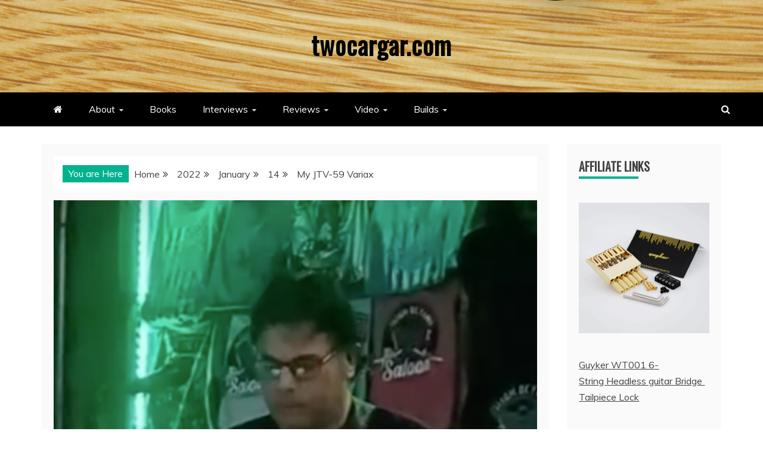

--- FILE ---
content_type: text/html; charset=UTF-8
request_url: http://twocargar.com/2022/01/14/my-jtv-59-variax/
body_size: 21992
content:
<!doctype html>
<html lang="en-US">
<head>
    <meta charset="UTF-8">
    <meta name="viewport" content="width=device-width, initial-scale=1">
    <link rel="profile" href="https://gmpg.org/xfn/11">

    <title>My JTV-59 Variax &#8211; twocargar.com</title>
<meta name='robots' content='max-image-preview:large' />
<link rel='dns-prefetch' href='//fonts.googleapis.com' />
<link rel="alternate" type="application/rss+xml" title="twocargar.com &raquo; Feed" href="https://twocargar.com/feed/" />
<link rel="alternate" type="application/rss+xml" title="twocargar.com &raquo; Comments Feed" href="https://twocargar.com/comments/feed/" />
<link rel="alternate" type="application/rss+xml" title="twocargar.com &raquo; My JTV-59 Variax Comments Feed" href="https://twocargar.com/2022/01/14/my-jtv-59-variax/feed/" />
<link rel="alternate" title="oEmbed (JSON)" type="application/json+oembed" href="https://twocargar.com/wp-json/oembed/1.0/embed?url=https%3A%2F%2Ftwocargar.com%2F2022%2F01%2F14%2Fmy-jtv-59-variax%2F" />
<link rel="alternate" title="oEmbed (XML)" type="text/xml+oembed" href="https://twocargar.com/wp-json/oembed/1.0/embed?url=https%3A%2F%2Ftwocargar.com%2F2022%2F01%2F14%2Fmy-jtv-59-variax%2F&#038;format=xml" />
<style id='wp-img-auto-sizes-contain-inline-css' type='text/css'>
img:is([sizes=auto i],[sizes^="auto," i]){contain-intrinsic-size:3000px 1500px}
/*# sourceURL=wp-img-auto-sizes-contain-inline-css */
</style>
<link rel='stylesheet' id='dashicons-css' href='http://twocargar.com/wp-includes/css/dashicons.min.css?ver=6.9' type='text/css' media='all' />
<link rel='stylesheet' id='post-views-counter-frontend-css' href='http://twocargar.com/wp-content/plugins/post-views-counter/css/frontend.css?ver=1.7.0' type='text/css' media='all' />
<style id='wp-emoji-styles-inline-css' type='text/css'>

	img.wp-smiley, img.emoji {
		display: inline !important;
		border: none !important;
		box-shadow: none !important;
		height: 1em !important;
		width: 1em !important;
		margin: 0 0.07em !important;
		vertical-align: -0.1em !important;
		background: none !important;
		padding: 0 !important;
	}
/*# sourceURL=wp-emoji-styles-inline-css */
</style>
<style id='wp-block-library-inline-css' type='text/css'>
:root{--wp-block-synced-color:#7a00df;--wp-block-synced-color--rgb:122,0,223;--wp-bound-block-color:var(--wp-block-synced-color);--wp-editor-canvas-background:#ddd;--wp-admin-theme-color:#007cba;--wp-admin-theme-color--rgb:0,124,186;--wp-admin-theme-color-darker-10:#006ba1;--wp-admin-theme-color-darker-10--rgb:0,107,160.5;--wp-admin-theme-color-darker-20:#005a87;--wp-admin-theme-color-darker-20--rgb:0,90,135;--wp-admin-border-width-focus:2px}@media (min-resolution:192dpi){:root{--wp-admin-border-width-focus:1.5px}}.wp-element-button{cursor:pointer}:root .has-very-light-gray-background-color{background-color:#eee}:root .has-very-dark-gray-background-color{background-color:#313131}:root .has-very-light-gray-color{color:#eee}:root .has-very-dark-gray-color{color:#313131}:root .has-vivid-green-cyan-to-vivid-cyan-blue-gradient-background{background:linear-gradient(135deg,#00d084,#0693e3)}:root .has-purple-crush-gradient-background{background:linear-gradient(135deg,#34e2e4,#4721fb 50%,#ab1dfe)}:root .has-hazy-dawn-gradient-background{background:linear-gradient(135deg,#faaca8,#dad0ec)}:root .has-subdued-olive-gradient-background{background:linear-gradient(135deg,#fafae1,#67a671)}:root .has-atomic-cream-gradient-background{background:linear-gradient(135deg,#fdd79a,#004a59)}:root .has-nightshade-gradient-background{background:linear-gradient(135deg,#330968,#31cdcf)}:root .has-midnight-gradient-background{background:linear-gradient(135deg,#020381,#2874fc)}:root{--wp--preset--font-size--normal:16px;--wp--preset--font-size--huge:42px}.has-regular-font-size{font-size:1em}.has-larger-font-size{font-size:2.625em}.has-normal-font-size{font-size:var(--wp--preset--font-size--normal)}.has-huge-font-size{font-size:var(--wp--preset--font-size--huge)}.has-text-align-center{text-align:center}.has-text-align-left{text-align:left}.has-text-align-right{text-align:right}.has-fit-text{white-space:nowrap!important}#end-resizable-editor-section{display:none}.aligncenter{clear:both}.items-justified-left{justify-content:flex-start}.items-justified-center{justify-content:center}.items-justified-right{justify-content:flex-end}.items-justified-space-between{justify-content:space-between}.screen-reader-text{border:0;clip-path:inset(50%);height:1px;margin:-1px;overflow:hidden;padding:0;position:absolute;width:1px;word-wrap:normal!important}.screen-reader-text:focus{background-color:#ddd;clip-path:none;color:#444;display:block;font-size:1em;height:auto;left:5px;line-height:normal;padding:15px 23px 14px;text-decoration:none;top:5px;width:auto;z-index:100000}html :where(.has-border-color){border-style:solid}html :where([style*=border-top-color]){border-top-style:solid}html :where([style*=border-right-color]){border-right-style:solid}html :where([style*=border-bottom-color]){border-bottom-style:solid}html :where([style*=border-left-color]){border-left-style:solid}html :where([style*=border-width]){border-style:solid}html :where([style*=border-top-width]){border-top-style:solid}html :where([style*=border-right-width]){border-right-style:solid}html :where([style*=border-bottom-width]){border-bottom-style:solid}html :where([style*=border-left-width]){border-left-style:solid}html :where(img[class*=wp-image-]){height:auto;max-width:100%}:where(figure){margin:0 0 1em}html :where(.is-position-sticky){--wp-admin--admin-bar--position-offset:var(--wp-admin--admin-bar--height,0px)}@media screen and (max-width:600px){html :where(.is-position-sticky){--wp-admin--admin-bar--position-offset:0px}}

/*# sourceURL=wp-block-library-inline-css */
</style><style id='wp-block-image-inline-css' type='text/css'>
.wp-block-image>a,.wp-block-image>figure>a{display:inline-block}.wp-block-image img{box-sizing:border-box;height:auto;max-width:100%;vertical-align:bottom}@media not (prefers-reduced-motion){.wp-block-image img.hide{visibility:hidden}.wp-block-image img.show{animation:show-content-image .4s}}.wp-block-image[style*=border-radius] img,.wp-block-image[style*=border-radius]>a{border-radius:inherit}.wp-block-image.has-custom-border img{box-sizing:border-box}.wp-block-image.aligncenter{text-align:center}.wp-block-image.alignfull>a,.wp-block-image.alignwide>a{width:100%}.wp-block-image.alignfull img,.wp-block-image.alignwide img{height:auto;width:100%}.wp-block-image .aligncenter,.wp-block-image .alignleft,.wp-block-image .alignright,.wp-block-image.aligncenter,.wp-block-image.alignleft,.wp-block-image.alignright{display:table}.wp-block-image .aligncenter>figcaption,.wp-block-image .alignleft>figcaption,.wp-block-image .alignright>figcaption,.wp-block-image.aligncenter>figcaption,.wp-block-image.alignleft>figcaption,.wp-block-image.alignright>figcaption{caption-side:bottom;display:table-caption}.wp-block-image .alignleft{float:left;margin:.5em 1em .5em 0}.wp-block-image .alignright{float:right;margin:.5em 0 .5em 1em}.wp-block-image .aligncenter{margin-left:auto;margin-right:auto}.wp-block-image :where(figcaption){margin-bottom:1em;margin-top:.5em}.wp-block-image.is-style-circle-mask img{border-radius:9999px}@supports ((-webkit-mask-image:none) or (mask-image:none)) or (-webkit-mask-image:none){.wp-block-image.is-style-circle-mask img{border-radius:0;-webkit-mask-image:url('data:image/svg+xml;utf8,<svg viewBox="0 0 100 100" xmlns="http://www.w3.org/2000/svg"><circle cx="50" cy="50" r="50"/></svg>');mask-image:url('data:image/svg+xml;utf8,<svg viewBox="0 0 100 100" xmlns="http://www.w3.org/2000/svg"><circle cx="50" cy="50" r="50"/></svg>');mask-mode:alpha;-webkit-mask-position:center;mask-position:center;-webkit-mask-repeat:no-repeat;mask-repeat:no-repeat;-webkit-mask-size:contain;mask-size:contain}}:root :where(.wp-block-image.is-style-rounded img,.wp-block-image .is-style-rounded img){border-radius:9999px}.wp-block-image figure{margin:0}.wp-lightbox-container{display:flex;flex-direction:column;position:relative}.wp-lightbox-container img{cursor:zoom-in}.wp-lightbox-container img:hover+button{opacity:1}.wp-lightbox-container button{align-items:center;backdrop-filter:blur(16px) saturate(180%);background-color:#5a5a5a40;border:none;border-radius:4px;cursor:zoom-in;display:flex;height:20px;justify-content:center;opacity:0;padding:0;position:absolute;right:16px;text-align:center;top:16px;width:20px;z-index:100}@media not (prefers-reduced-motion){.wp-lightbox-container button{transition:opacity .2s ease}}.wp-lightbox-container button:focus-visible{outline:3px auto #5a5a5a40;outline:3px auto -webkit-focus-ring-color;outline-offset:3px}.wp-lightbox-container button:hover{cursor:pointer;opacity:1}.wp-lightbox-container button:focus{opacity:1}.wp-lightbox-container button:focus,.wp-lightbox-container button:hover,.wp-lightbox-container button:not(:hover):not(:active):not(.has-background){background-color:#5a5a5a40;border:none}.wp-lightbox-overlay{box-sizing:border-box;cursor:zoom-out;height:100vh;left:0;overflow:hidden;position:fixed;top:0;visibility:hidden;width:100%;z-index:100000}.wp-lightbox-overlay .close-button{align-items:center;cursor:pointer;display:flex;justify-content:center;min-height:40px;min-width:40px;padding:0;position:absolute;right:calc(env(safe-area-inset-right) + 16px);top:calc(env(safe-area-inset-top) + 16px);z-index:5000000}.wp-lightbox-overlay .close-button:focus,.wp-lightbox-overlay .close-button:hover,.wp-lightbox-overlay .close-button:not(:hover):not(:active):not(.has-background){background:none;border:none}.wp-lightbox-overlay .lightbox-image-container{height:var(--wp--lightbox-container-height);left:50%;overflow:hidden;position:absolute;top:50%;transform:translate(-50%,-50%);transform-origin:top left;width:var(--wp--lightbox-container-width);z-index:9999999999}.wp-lightbox-overlay .wp-block-image{align-items:center;box-sizing:border-box;display:flex;height:100%;justify-content:center;margin:0;position:relative;transform-origin:0 0;width:100%;z-index:3000000}.wp-lightbox-overlay .wp-block-image img{height:var(--wp--lightbox-image-height);min-height:var(--wp--lightbox-image-height);min-width:var(--wp--lightbox-image-width);width:var(--wp--lightbox-image-width)}.wp-lightbox-overlay .wp-block-image figcaption{display:none}.wp-lightbox-overlay button{background:none;border:none}.wp-lightbox-overlay .scrim{background-color:#fff;height:100%;opacity:.9;position:absolute;width:100%;z-index:2000000}.wp-lightbox-overlay.active{visibility:visible}@media not (prefers-reduced-motion){.wp-lightbox-overlay.active{animation:turn-on-visibility .25s both}.wp-lightbox-overlay.active img{animation:turn-on-visibility .35s both}.wp-lightbox-overlay.show-closing-animation:not(.active){animation:turn-off-visibility .35s both}.wp-lightbox-overlay.show-closing-animation:not(.active) img{animation:turn-off-visibility .25s both}.wp-lightbox-overlay.zoom.active{animation:none;opacity:1;visibility:visible}.wp-lightbox-overlay.zoom.active .lightbox-image-container{animation:lightbox-zoom-in .4s}.wp-lightbox-overlay.zoom.active .lightbox-image-container img{animation:none}.wp-lightbox-overlay.zoom.active .scrim{animation:turn-on-visibility .4s forwards}.wp-lightbox-overlay.zoom.show-closing-animation:not(.active){animation:none}.wp-lightbox-overlay.zoom.show-closing-animation:not(.active) .lightbox-image-container{animation:lightbox-zoom-out .4s}.wp-lightbox-overlay.zoom.show-closing-animation:not(.active) .lightbox-image-container img{animation:none}.wp-lightbox-overlay.zoom.show-closing-animation:not(.active) .scrim{animation:turn-off-visibility .4s forwards}}@keyframes show-content-image{0%{visibility:hidden}99%{visibility:hidden}to{visibility:visible}}@keyframes turn-on-visibility{0%{opacity:0}to{opacity:1}}@keyframes turn-off-visibility{0%{opacity:1;visibility:visible}99%{opacity:0;visibility:visible}to{opacity:0;visibility:hidden}}@keyframes lightbox-zoom-in{0%{transform:translate(calc((-100vw + var(--wp--lightbox-scrollbar-width))/2 + var(--wp--lightbox-initial-left-position)),calc(-50vh + var(--wp--lightbox-initial-top-position))) scale(var(--wp--lightbox-scale))}to{transform:translate(-50%,-50%) scale(1)}}@keyframes lightbox-zoom-out{0%{transform:translate(-50%,-50%) scale(1);visibility:visible}99%{visibility:visible}to{transform:translate(calc((-100vw + var(--wp--lightbox-scrollbar-width))/2 + var(--wp--lightbox-initial-left-position)),calc(-50vh + var(--wp--lightbox-initial-top-position))) scale(var(--wp--lightbox-scale));visibility:hidden}}
/*# sourceURL=http://twocargar.com/wp-includes/blocks/image/style.min.css */
</style>
<style id='wp-block-image-theme-inline-css' type='text/css'>
:root :where(.wp-block-image figcaption){color:#555;font-size:13px;text-align:center}.is-dark-theme :root :where(.wp-block-image figcaption){color:#ffffffa6}.wp-block-image{margin:0 0 1em}
/*# sourceURL=http://twocargar.com/wp-includes/blocks/image/theme.min.css */
</style>
<style id='wp-block-list-inline-css' type='text/css'>
ol,ul{box-sizing:border-box}:root :where(.wp-block-list.has-background){padding:1.25em 2.375em}
/*# sourceURL=http://twocargar.com/wp-includes/blocks/list/style.min.css */
</style>
<style id='wp-block-embed-inline-css' type='text/css'>
.wp-block-embed.alignleft,.wp-block-embed.alignright,.wp-block[data-align=left]>[data-type="core/embed"],.wp-block[data-align=right]>[data-type="core/embed"]{max-width:360px;width:100%}.wp-block-embed.alignleft .wp-block-embed__wrapper,.wp-block-embed.alignright .wp-block-embed__wrapper,.wp-block[data-align=left]>[data-type="core/embed"] .wp-block-embed__wrapper,.wp-block[data-align=right]>[data-type="core/embed"] .wp-block-embed__wrapper{min-width:280px}.wp-block-cover .wp-block-embed{min-height:240px;min-width:320px}.wp-block-embed{overflow-wrap:break-word}.wp-block-embed :where(figcaption){margin-bottom:1em;margin-top:.5em}.wp-block-embed iframe{max-width:100%}.wp-block-embed__wrapper{position:relative}.wp-embed-responsive .wp-has-aspect-ratio .wp-block-embed__wrapper:before{content:"";display:block;padding-top:50%}.wp-embed-responsive .wp-has-aspect-ratio iframe{bottom:0;height:100%;left:0;position:absolute;right:0;top:0;width:100%}.wp-embed-responsive .wp-embed-aspect-21-9 .wp-block-embed__wrapper:before{padding-top:42.85%}.wp-embed-responsive .wp-embed-aspect-18-9 .wp-block-embed__wrapper:before{padding-top:50%}.wp-embed-responsive .wp-embed-aspect-16-9 .wp-block-embed__wrapper:before{padding-top:56.25%}.wp-embed-responsive .wp-embed-aspect-4-3 .wp-block-embed__wrapper:before{padding-top:75%}.wp-embed-responsive .wp-embed-aspect-1-1 .wp-block-embed__wrapper:before{padding-top:100%}.wp-embed-responsive .wp-embed-aspect-9-16 .wp-block-embed__wrapper:before{padding-top:177.77%}.wp-embed-responsive .wp-embed-aspect-1-2 .wp-block-embed__wrapper:before{padding-top:200%}
/*# sourceURL=http://twocargar.com/wp-includes/blocks/embed/style.min.css */
</style>
<style id='wp-block-embed-theme-inline-css' type='text/css'>
.wp-block-embed :where(figcaption){color:#555;font-size:13px;text-align:center}.is-dark-theme .wp-block-embed :where(figcaption){color:#ffffffa6}.wp-block-embed{margin:0 0 1em}
/*# sourceURL=http://twocargar.com/wp-includes/blocks/embed/theme.min.css */
</style>
<style id='wp-block-paragraph-inline-css' type='text/css'>
.is-small-text{font-size:.875em}.is-regular-text{font-size:1em}.is-large-text{font-size:2.25em}.is-larger-text{font-size:3em}.has-drop-cap:not(:focus):first-letter{float:left;font-size:8.4em;font-style:normal;font-weight:100;line-height:.68;margin:.05em .1em 0 0;text-transform:uppercase}body.rtl .has-drop-cap:not(:focus):first-letter{float:none;margin-left:.1em}p.has-drop-cap.has-background{overflow:hidden}:root :where(p.has-background){padding:1.25em 2.375em}:where(p.has-text-color:not(.has-link-color)) a{color:inherit}p.has-text-align-left[style*="writing-mode:vertical-lr"],p.has-text-align-right[style*="writing-mode:vertical-rl"]{rotate:180deg}
/*# sourceURL=http://twocargar.com/wp-includes/blocks/paragraph/style.min.css */
</style>
<style id='global-styles-inline-css' type='text/css'>
:root{--wp--preset--aspect-ratio--square: 1;--wp--preset--aspect-ratio--4-3: 4/3;--wp--preset--aspect-ratio--3-4: 3/4;--wp--preset--aspect-ratio--3-2: 3/2;--wp--preset--aspect-ratio--2-3: 2/3;--wp--preset--aspect-ratio--16-9: 16/9;--wp--preset--aspect-ratio--9-16: 9/16;--wp--preset--color--black: #000000;--wp--preset--color--cyan-bluish-gray: #abb8c3;--wp--preset--color--white: #ffffff;--wp--preset--color--pale-pink: #f78da7;--wp--preset--color--vivid-red: #cf2e2e;--wp--preset--color--luminous-vivid-orange: #ff6900;--wp--preset--color--luminous-vivid-amber: #fcb900;--wp--preset--color--light-green-cyan: #7bdcb5;--wp--preset--color--vivid-green-cyan: #00d084;--wp--preset--color--pale-cyan-blue: #8ed1fc;--wp--preset--color--vivid-cyan-blue: #0693e3;--wp--preset--color--vivid-purple: #9b51e0;--wp--preset--gradient--vivid-cyan-blue-to-vivid-purple: linear-gradient(135deg,rgb(6,147,227) 0%,rgb(155,81,224) 100%);--wp--preset--gradient--light-green-cyan-to-vivid-green-cyan: linear-gradient(135deg,rgb(122,220,180) 0%,rgb(0,208,130) 100%);--wp--preset--gradient--luminous-vivid-amber-to-luminous-vivid-orange: linear-gradient(135deg,rgb(252,185,0) 0%,rgb(255,105,0) 100%);--wp--preset--gradient--luminous-vivid-orange-to-vivid-red: linear-gradient(135deg,rgb(255,105,0) 0%,rgb(207,46,46) 100%);--wp--preset--gradient--very-light-gray-to-cyan-bluish-gray: linear-gradient(135deg,rgb(238,238,238) 0%,rgb(169,184,195) 100%);--wp--preset--gradient--cool-to-warm-spectrum: linear-gradient(135deg,rgb(74,234,220) 0%,rgb(151,120,209) 20%,rgb(207,42,186) 40%,rgb(238,44,130) 60%,rgb(251,105,98) 80%,rgb(254,248,76) 100%);--wp--preset--gradient--blush-light-purple: linear-gradient(135deg,rgb(255,206,236) 0%,rgb(152,150,240) 100%);--wp--preset--gradient--blush-bordeaux: linear-gradient(135deg,rgb(254,205,165) 0%,rgb(254,45,45) 50%,rgb(107,0,62) 100%);--wp--preset--gradient--luminous-dusk: linear-gradient(135deg,rgb(255,203,112) 0%,rgb(199,81,192) 50%,rgb(65,88,208) 100%);--wp--preset--gradient--pale-ocean: linear-gradient(135deg,rgb(255,245,203) 0%,rgb(182,227,212) 50%,rgb(51,167,181) 100%);--wp--preset--gradient--electric-grass: linear-gradient(135deg,rgb(202,248,128) 0%,rgb(113,206,126) 100%);--wp--preset--gradient--midnight: linear-gradient(135deg,rgb(2,3,129) 0%,rgb(40,116,252) 100%);--wp--preset--font-size--small: 13px;--wp--preset--font-size--medium: 20px;--wp--preset--font-size--large: 36px;--wp--preset--font-size--x-large: 42px;--wp--preset--spacing--20: 0.44rem;--wp--preset--spacing--30: 0.67rem;--wp--preset--spacing--40: 1rem;--wp--preset--spacing--50: 1.5rem;--wp--preset--spacing--60: 2.25rem;--wp--preset--spacing--70: 3.38rem;--wp--preset--spacing--80: 5.06rem;--wp--preset--shadow--natural: 6px 6px 9px rgba(0, 0, 0, 0.2);--wp--preset--shadow--deep: 12px 12px 50px rgba(0, 0, 0, 0.4);--wp--preset--shadow--sharp: 6px 6px 0px rgba(0, 0, 0, 0.2);--wp--preset--shadow--outlined: 6px 6px 0px -3px rgb(255, 255, 255), 6px 6px rgb(0, 0, 0);--wp--preset--shadow--crisp: 6px 6px 0px rgb(0, 0, 0);}:where(.is-layout-flex){gap: 0.5em;}:where(.is-layout-grid){gap: 0.5em;}body .is-layout-flex{display: flex;}.is-layout-flex{flex-wrap: wrap;align-items: center;}.is-layout-flex > :is(*, div){margin: 0;}body .is-layout-grid{display: grid;}.is-layout-grid > :is(*, div){margin: 0;}:where(.wp-block-columns.is-layout-flex){gap: 2em;}:where(.wp-block-columns.is-layout-grid){gap: 2em;}:where(.wp-block-post-template.is-layout-flex){gap: 1.25em;}:where(.wp-block-post-template.is-layout-grid){gap: 1.25em;}.has-black-color{color: var(--wp--preset--color--black) !important;}.has-cyan-bluish-gray-color{color: var(--wp--preset--color--cyan-bluish-gray) !important;}.has-white-color{color: var(--wp--preset--color--white) !important;}.has-pale-pink-color{color: var(--wp--preset--color--pale-pink) !important;}.has-vivid-red-color{color: var(--wp--preset--color--vivid-red) !important;}.has-luminous-vivid-orange-color{color: var(--wp--preset--color--luminous-vivid-orange) !important;}.has-luminous-vivid-amber-color{color: var(--wp--preset--color--luminous-vivid-amber) !important;}.has-light-green-cyan-color{color: var(--wp--preset--color--light-green-cyan) !important;}.has-vivid-green-cyan-color{color: var(--wp--preset--color--vivid-green-cyan) !important;}.has-pale-cyan-blue-color{color: var(--wp--preset--color--pale-cyan-blue) !important;}.has-vivid-cyan-blue-color{color: var(--wp--preset--color--vivid-cyan-blue) !important;}.has-vivid-purple-color{color: var(--wp--preset--color--vivid-purple) !important;}.has-black-background-color{background-color: var(--wp--preset--color--black) !important;}.has-cyan-bluish-gray-background-color{background-color: var(--wp--preset--color--cyan-bluish-gray) !important;}.has-white-background-color{background-color: var(--wp--preset--color--white) !important;}.has-pale-pink-background-color{background-color: var(--wp--preset--color--pale-pink) !important;}.has-vivid-red-background-color{background-color: var(--wp--preset--color--vivid-red) !important;}.has-luminous-vivid-orange-background-color{background-color: var(--wp--preset--color--luminous-vivid-orange) !important;}.has-luminous-vivid-amber-background-color{background-color: var(--wp--preset--color--luminous-vivid-amber) !important;}.has-light-green-cyan-background-color{background-color: var(--wp--preset--color--light-green-cyan) !important;}.has-vivid-green-cyan-background-color{background-color: var(--wp--preset--color--vivid-green-cyan) !important;}.has-pale-cyan-blue-background-color{background-color: var(--wp--preset--color--pale-cyan-blue) !important;}.has-vivid-cyan-blue-background-color{background-color: var(--wp--preset--color--vivid-cyan-blue) !important;}.has-vivid-purple-background-color{background-color: var(--wp--preset--color--vivid-purple) !important;}.has-black-border-color{border-color: var(--wp--preset--color--black) !important;}.has-cyan-bluish-gray-border-color{border-color: var(--wp--preset--color--cyan-bluish-gray) !important;}.has-white-border-color{border-color: var(--wp--preset--color--white) !important;}.has-pale-pink-border-color{border-color: var(--wp--preset--color--pale-pink) !important;}.has-vivid-red-border-color{border-color: var(--wp--preset--color--vivid-red) !important;}.has-luminous-vivid-orange-border-color{border-color: var(--wp--preset--color--luminous-vivid-orange) !important;}.has-luminous-vivid-amber-border-color{border-color: var(--wp--preset--color--luminous-vivid-amber) !important;}.has-light-green-cyan-border-color{border-color: var(--wp--preset--color--light-green-cyan) !important;}.has-vivid-green-cyan-border-color{border-color: var(--wp--preset--color--vivid-green-cyan) !important;}.has-pale-cyan-blue-border-color{border-color: var(--wp--preset--color--pale-cyan-blue) !important;}.has-vivid-cyan-blue-border-color{border-color: var(--wp--preset--color--vivid-cyan-blue) !important;}.has-vivid-purple-border-color{border-color: var(--wp--preset--color--vivid-purple) !important;}.has-vivid-cyan-blue-to-vivid-purple-gradient-background{background: var(--wp--preset--gradient--vivid-cyan-blue-to-vivid-purple) !important;}.has-light-green-cyan-to-vivid-green-cyan-gradient-background{background: var(--wp--preset--gradient--light-green-cyan-to-vivid-green-cyan) !important;}.has-luminous-vivid-amber-to-luminous-vivid-orange-gradient-background{background: var(--wp--preset--gradient--luminous-vivid-amber-to-luminous-vivid-orange) !important;}.has-luminous-vivid-orange-to-vivid-red-gradient-background{background: var(--wp--preset--gradient--luminous-vivid-orange-to-vivid-red) !important;}.has-very-light-gray-to-cyan-bluish-gray-gradient-background{background: var(--wp--preset--gradient--very-light-gray-to-cyan-bluish-gray) !important;}.has-cool-to-warm-spectrum-gradient-background{background: var(--wp--preset--gradient--cool-to-warm-spectrum) !important;}.has-blush-light-purple-gradient-background{background: var(--wp--preset--gradient--blush-light-purple) !important;}.has-blush-bordeaux-gradient-background{background: var(--wp--preset--gradient--blush-bordeaux) !important;}.has-luminous-dusk-gradient-background{background: var(--wp--preset--gradient--luminous-dusk) !important;}.has-pale-ocean-gradient-background{background: var(--wp--preset--gradient--pale-ocean) !important;}.has-electric-grass-gradient-background{background: var(--wp--preset--gradient--electric-grass) !important;}.has-midnight-gradient-background{background: var(--wp--preset--gradient--midnight) !important;}.has-small-font-size{font-size: var(--wp--preset--font-size--small) !important;}.has-medium-font-size{font-size: var(--wp--preset--font-size--medium) !important;}.has-large-font-size{font-size: var(--wp--preset--font-size--large) !important;}.has-x-large-font-size{font-size: var(--wp--preset--font-size--x-large) !important;}
/*# sourceURL=global-styles-inline-css */
</style>

<style id='classic-theme-styles-inline-css' type='text/css'>
/*! This file is auto-generated */
.wp-block-button__link{color:#fff;background-color:#32373c;border-radius:9999px;box-shadow:none;text-decoration:none;padding:calc(.667em + 2px) calc(1.333em + 2px);font-size:1.125em}.wp-block-file__button{background:#32373c;color:#fff;text-decoration:none}
/*# sourceURL=/wp-includes/css/classic-themes.min.css */
</style>
<link rel='stylesheet' id='ye_dynamic-css' href='http://twocargar.com/wp-content/plugins/youtube-embed/css/main.min.css?ver=5.4' type='text/css' media='all' />
<link rel='stylesheet' id='megamenu-css' href='http://twocargar.com/wp-content/uploads/maxmegamenu/style.css?ver=b3dfc6' type='text/css' media='all' />
<link rel='stylesheet' id='url-shortify-css' href='http://twocargar.com/wp-content/plugins/url-shortify/lite/dist/styles/url-shortify.css?ver=1.11.4' type='text/css' media='all' />
<link rel='stylesheet' id='issuem-leaky-paywall-css' href='http://twocargar.com/wp-content/plugins/leaky-paywall//css/issuem-leaky-paywall.css?ver=4.22.6' type='text/css' media='all' />
<link rel='stylesheet' id='recent-news-heading-css' href='//fonts.googleapis.com/css?family=Oswald&#038;ver=6.9' type='text/css' media='all' />
<link rel='stylesheet' id='refined-magazine-style-css' href='http://twocargar.com/wp-content/themes/refined-magazine/style.css?ver=6.9' type='text/css' media='all' />
<style id='refined-magazine-style-inline-css' type='text/css'>
.site-branding h1, .site-branding p.site-title,.ct-dark-mode .site-title a, .site-title, .site-title a, .site-title a:hover, .site-title a:visited:hover { color: #000000; }.entry-content a, .entry-title a:hover, .related-title a:hover, .posts-navigation .nav-previous a:hover, .post-navigation .nav-previous a:hover, .posts-navigation .nav-next a:hover, .post-navigation .nav-next a:hover, #comments .comment-content a:hover, #comments .comment-author a:hover, .offcanvas-menu nav ul.top-menu li a:hover, .offcanvas-menu nav ul.top-menu li.current-menu-item > a, .error-404-title, #refined-magazine-breadcrumbs a:hover, .entry-content a.read-more-text:hover, a:hover, a:visited:hover, .widget_refined_magazine_category_tabbed_widget.widget ul.ct-nav-tabs li a  { color : #00b28e; }.candid-refined-post-format, .refined-magazine-featured-block .refined-magazine-col-2 .candid-refined-post-format, .cat-links a,.top-bar,.main-navigation ul li a:hover, .main-navigation ul li.current-menu-item > a, .main-navigation ul li a:hover, .main-navigation ul li.current-menu-item > a, .trending-title, .search-form input[type=submit], input[type="submit"], ::selection, #toTop, .breadcrumbs span.breadcrumb, article.sticky .refined-magazine-content-container, .candid-pagination .page-numbers.current, .candid-pagination .page-numbers:hover, .ct-title-head, .widget-title:before, .widget ul.ct-nav-tabs:before, .widget ul.ct-nav-tabs li.ct-title-head:hover, .widget ul.ct-nav-tabs li.ct-title-head.ui-tabs-active { background-color : #00b28e; }.candid-refined-post-format, .refined-magazine-featured-block .refined-magazine-col-2 .candid-refined-post-format, blockquote, .search-form input[type="submit"], input[type="submit"], .candid-pagination .page-numbers { border-color : #00b28e; }.cat-links a:focus{ outline : 1px dashed #00b28e; }.ct-post-overlay .post-content, .ct-post-overlay .post-content a, .widget .ct-post-overlay .post-content a, .widget .ct-post-overlay .post-content a:visited, .ct-post-overlay .post-content a:visited:hover, .slide-details:hover .cat-links a { color: #fff; }.logo-wrapper-block{background-color : #cc2222; }@media (min-width: 1600px){.ct-boxed #page{max-width : 1500px; }}
/*# sourceURL=refined-magazine-style-inline-css */
</style>
<link rel='stylesheet' id='recent-news-style-css' href='http://twocargar.com/wp-content/themes/recent-news/style.css?ver=6.9' type='text/css' media='all' />
<link rel='stylesheet' id='google-fonts-css' href='//fonts.googleapis.com/css?family=Slabo+27px%7CMuli&#038;display=swap&#038;ver=6.9' type='text/css' media='all' />
<link rel='stylesheet' id='font-awesome-4-css' href='http://twocargar.com/wp-content/themes/refined-magazine/candidthemes/assets/framework/Font-Awesome/css/font-awesome.min.css?ver=1.2.4' type='text/css' media='all' />
<link rel='stylesheet' id='slick-css-css' href='http://twocargar.com/wp-content/themes/refined-magazine/candidthemes/assets/framework/slick/slick.css?ver=6.9' type='text/css' media='all' />
<link rel='stylesheet' id='slick-theme-css-css' href='http://twocargar.com/wp-content/themes/refined-magazine/candidthemes/assets/framework/slick/slick-theme.css?ver=6.9' type='text/css' media='all' />
<link rel='stylesheet' id='tablepress-default-css' href='http://twocargar.com/wp-content/plugins/tablepress/css/build/default.css?ver=3.2.6' type='text/css' media='all' />
<script type="text/javascript" src="http://twocargar.com/wp-includes/js/jquery/jquery.min.js?ver=3.7.1" id="jquery-core-js"></script>
<script type="text/javascript" src="http://twocargar.com/wp-includes/js/jquery/jquery-migrate.min.js?ver=3.4.1" id="jquery-migrate-js"></script>
<script type="text/javascript" id="url-shortify-js-extra">
/* <![CDATA[ */
var usParams = {"ajaxurl":"https://twocargar.com/wp-admin/admin-ajax.php"};
//# sourceURL=url-shortify-js-extra
/* ]]> */
</script>
<script type="text/javascript" src="http://twocargar.com/wp-content/plugins/url-shortify/lite/dist/scripts/url-shortify.js?ver=1.11.4" id="url-shortify-js"></script>
<link rel="https://api.w.org/" href="https://twocargar.com/wp-json/" /><link rel="alternate" title="JSON" type="application/json" href="https://twocargar.com/wp-json/wp/v2/posts/2456" /><link rel="EditURI" type="application/rsd+xml" title="RSD" href="https://twocargar.com/xmlrpc.php?rsd" />
<meta name="generator" content="WordPress 6.9" />
<link rel="canonical" href="https://twocargar.com/2022/01/14/my-jtv-59-variax/" />
<link rel='shortlink' href='https://twocargar.com/?p=2456' />
<link rel="pingback" href="http://twocargar.com/xmlrpc.php">		<style type="text/css">
					.site-title a, .site-title{
				color: #000000;
			}
		</style>
		<style type="text/css" id="custom-background-css">
body.custom-background { background-color: #ffffff; }
</style>
	<link rel="icon" href="https://twocargar.com/wp-content/uploads/2020/08/cropped-tcg-site-icon-512-32x32.png" sizes="32x32" />
<link rel="icon" href="https://twocargar.com/wp-content/uploads/2020/08/cropped-tcg-site-icon-512-192x192.png" sizes="192x192" />
<link rel="apple-touch-icon" href="https://twocargar.com/wp-content/uploads/2020/08/cropped-tcg-site-icon-512-180x180.png" />
<meta name="msapplication-TileImage" content="https://twocargar.com/wp-content/uploads/2020/08/cropped-tcg-site-icon-512-270x270.png" />
<style>.shorten_url { 
	   padding: 10px 10px 10px 10px ; 
	   border: 1px solid #AAAAAA ; 
	   background-color: #EEEEEE ;
}</style><style type="text/css">/** Mega Menu CSS: fs **/</style>
</head>
<body class="wp-singular post-template-default single single-post postid-2456 single-format-standard custom-background wp-embed-responsive wp-theme-refined-magazine wp-child-theme-recent-news ct-full-layout ct-sticky-sidebar right-sidebar" itemtype="https://schema.org/Blog" itemscope>
<div id="page" class="site">
            <a class="skip-link screen-reader-text"
           href="#content">Skip to content</a>
                    <!-- Preloader -->
            <div id="loader-wrapper">
                <div id="loader"></div>

                <div class="loader-section section-left"></div>
                <div class="loader-section section-right"></div>

            </div>
                <header id="masthead" class="site-header" itemtype="https://schema.org/WPHeader" itemscope>
                <div class="overlay"></div>
                            <div class="logo-wrapper-block" style="background-image: url(http://twocargar.com/wp-content/uploads/2018/12/cropped-tcg-web-logo-300-6.png);">
                    <div class="container-inner clearfix logo-wrapper-container">
        <div class="logo-wrapper full-wrapper text-center">
            <div class="site-branding">

                <div class="refined-magazine-logo-container">
                                            <p class="site-title"><a href="https://twocargar.com/"
                                                 rel="home">twocargar.com</a></p>
                                    </div> <!-- refined-magazine-logo-container -->
            </div><!-- .site-branding -->
        </div> <!-- .logo-wrapper -->
                </div> <!-- .container-inner -->
        </div> <!-- .logo-wrapper-block -->
                <div class="refined-magazine-menu-container sticky-header">
            <div class="container-inner clearfix">
                <nav id="site-navigation"
                     class="main-navigation" itemtype="https://schema.org/SiteNavigationElement" itemscope>
                    <div class="navbar-header clearfix">
                        <button class="menu-toggle" aria-controls="primary-menu"
                                aria-expanded="false">
                            <span> </span>
                        </button>
                    </div>
                    <ul id="primary-menu" class="nav navbar-nav nav-menu">
                                                    <li class=""><a href="https://twocargar.com/">
                                    <i class="fa fa-home"></i> </a></li>
                                                <li id="menu-item-628" class="menu-item menu-item-type-post_type menu-item-object-page menu-item-has-children menu-item-628"><a href="https://twocargar.com/about/">About</a>
<ul class="sub-menu">
	<li id="menu-item-630" class="menu-item menu-item-type-post_type menu-item-object-page menu-item-630"><a href="https://twocargar.com/contact/">Contact</a></li>
</ul>
</li>
<li id="menu-item-629" class="menu-item menu-item-type-post_type menu-item-object-page menu-item-629"><a href="https://twocargar.com/books/">Books</a></li>
<li id="menu-item-633" class="menu-item menu-item-type-post_type menu-item-object-page menu-item-has-children menu-item-633"><a href="https://twocargar.com/interviews/">Interviews</a>
<ul class="sub-menu">
	<li id="menu-item-634" class="menu-item menu-item-type-post_type menu-item-object-page menu-item-634"><a href="https://twocargar.com/jack-secret/">Jack Secret</a></li>
	<li id="menu-item-635" class="menu-item menu-item-type-post_type menu-item-object-page menu-item-635"><a href="https://twocargar.com/minoru/">Minoru Niihara</a></li>
</ul>
</li>
<li id="menu-item-639" class="menu-item menu-item-type-post_type menu-item-object-page menu-item-has-children menu-item-639"><a href="https://twocargar.com/reviews/">Reviews</a>
<ul class="sub-menu">
	<li id="menu-item-631" class="menu-item menu-item-type-post_type menu-item-object-page menu-item-631"><a href="https://twocargar.com/bbbob/">Geddy Lee’s Big Beautiful Book Of Bass</a></li>
	<li id="menu-item-1107" class="menu-item menu-item-type-post_type menu-item-object-page menu-item-1107"><a href="https://twocargar.com/rickenfaker/">Rickenfaker Bass Review: From Purchase To Playing</a></li>
	<li id="menu-item-637" class="menu-item menu-item-type-post_type menu-item-object-page menu-item-637"><a href="https://twocargar.com/review-km12s/">Review-KM12S</a></li>
	<li id="menu-item-636" class="menu-item menu-item-type-post_type menu-item-object-page menu-item-636"><a href="https://twocargar.com/review-hlmc/">Review-HLMC</a></li>
	<li id="menu-item-638" class="menu-item menu-item-type-post_type menu-item-object-page menu-item-638"><a href="https://twocargar.com/review-mspc/">Review-MSPC</a></li>
	<li id="menu-item-1352" class="menu-item menu-item-type-post_type menu-item-object-page menu-item-1352"><a href="https://twocargar.com/xvive-u2-guitar-wireless-system/">Xvive U2 Guitar Wireless System</a></li>
	<li id="menu-item-1359" class="menu-item menu-item-type-post_type menu-item-object-page menu-item-1359"><a href="https://twocargar.com/behringer-x18-mixer/">Behringer X18 Mixer</a></li>
	<li id="menu-item-1505" class="menu-item menu-item-type-post_type menu-item-object-page menu-item-1505"><a href="https://twocargar.com/donner-duc-410-ukulele/">Donner DUC-410 23″ Ukulele w/Extras</a></li>
	<li id="menu-item-1571" class="menu-item menu-item-type-post_type menu-item-object-page menu-item-has-children menu-item-1571"><a href="https://twocargar.com/joyo/">Joyo Audio Product Reviews</a>
	<ul class="sub-menu">
		<li id="menu-item-2394" class="menu-item menu-item-type-post_type menu-item-object-page menu-item-2394"><a href="https://twocargar.com/joyo/joyo-badass-bantamp/">Joyo Badass BanTamP</a></li>
		<li id="menu-item-1470" class="menu-item menu-item-type-post_type menu-item-object-page menu-item-1470"><a href="https://twocargar.com/joyo-baatsin-r-11-a-quick-look/">Joyo Baatsin R-11, A Quick Look</a></li>
		<li id="menu-item-1572" class="menu-item menu-item-type-post_type menu-item-object-page menu-item-1572"><a href="https://twocargar.com/joyo-xvi/">Joyo R-13 XVI Octave Pedal</a></li>
		<li id="menu-item-1323" class="menu-item menu-item-type-post_type menu-item-object-page menu-item-1323"><a href="https://twocargar.com/joyo-jf-06-vintage-phase-pedal/">Joyo JF-06 Vintage Phase Pedal</a></li>
		<li id="menu-item-1392" class="menu-item menu-item-type-post_type menu-item-object-page menu-item-1392"><a href="https://twocargar.com/joyo-jf-11-eq-pedal/">Joyo JF-11 EQ Pedal</a></li>
		<li id="menu-item-1514" class="menu-item menu-item-type-post_type menu-item-object-page menu-item-1514"><a href="https://twocargar.com/joyo-jf-02/">Joyo JW-02</a></li>
	</ul>
</li>
	<li id="menu-item-1410" class="menu-item menu-item-type-post_type menu-item-object-page menu-item-1410"><a href="https://twocargar.com/tcl-55-4k-uhd-smart-tv/">TCL 55″ 4K UHD Smart TV</a></li>
	<li id="menu-item-1954" class="menu-item menu-item-type-post_type menu-item-object-page menu-item-1954"><a href="https://twocargar.com/flamma-fx100/">Flamma FX100</a></li>
	<li id="menu-item-2075" class="menu-item menu-item-type-post_type menu-item-object-page menu-item-2075"><a href="https://twocargar.com/flamma-fs05/">Flamma FS05</a></li>
</ul>
</li>
<li id="menu-item-640" class="menu-item menu-item-type-post_type menu-item-object-page current_page_parent menu-item-has-children menu-item-640"><a href="https://twocargar.com/video/">Video</a>
<ul class="sub-menu">
	<li id="menu-item-655" class="menu-item menu-item-type-post_type menu-item-object-post menu-item-655"><a href="https://twocargar.com/2018/12/17/jack-secret/">Jack Secret</a></li>
	<li id="menu-item-656" class="menu-item menu-item-type-post_type menu-item-object-post menu-item-656"><a href="https://twocargar.com/2018/12/14/testing-organ-pedal-wiring/">Testing Organ Pedal Wiring</a></li>
	<li id="menu-item-657" class="menu-item menu-item-type-post_type menu-item-object-post menu-item-657"><a href="https://twocargar.com/2018/12/14/diy-midi-pedals/">DIY MIDI Pedals</a></li>
	<li id="menu-item-729" class="menu-item menu-item-type-post_type menu-item-object-post menu-item-729"><a href="https://twocargar.com/2019/01/19/namm-15-shuttlepro-v2/">NAMM ’15 – ShuttlePRO v2</a></li>
	<li id="menu-item-658" class="menu-item menu-item-type-post_type menu-item-object-post menu-item-658"><a href="https://twocargar.com/2018/12/13/shower-demo/">Shower Demo</a></li>
	<li id="menu-item-659" class="menu-item menu-item-type-post_type menu-item-object-post menu-item-659"><a href="https://twocargar.com/2018/12/09/spar-ghettis/">Spar-Ghetti’s</a></li>
</ul>
</li>
<li id="menu-item-644" class="menu-item menu-item-type-post_type menu-item-object-page menu-item-has-children menu-item-644"><a href="https://twocargar.com/builds/">Builds</a>
<ul class="sub-menu">
	<li id="menu-item-27460" class="menu-item menu-item-type-post_type menu-item-object-page menu-item-27460"><a href="https://twocargar.com/dg-335-project/">DG-335 Project</a></li>
	<li id="menu-item-2710" class="menu-item menu-item-type-post_type menu-item-object-page menu-item-2710"><a href="https://twocargar.com/builds/i-surprised-my-friend-with-a-guitar/">I Surprised My Friend With A Guitar</a></li>
	<li id="menu-item-641" class="menu-item menu-item-type-post_type menu-item-object-page menu-item-641"><a href="https://twocargar.com/doubleneck/">My Doubleneck</a></li>
	<li id="menu-item-660" class="menu-item menu-item-type-post_type menu-item-object-post menu-item-660"><a href="https://twocargar.com/2018/12/14/diy-midi-pedals/">DIY MIDI Pedals</a></li>
	<li id="menu-item-627" class="menu-item menu-item-type-post_type menu-item-object-page menu-item-627"><a href="https://twocargar.com/8-string/">8-String Bass Conversion</a></li>
	<li id="menu-item-1176" class="menu-item menu-item-type-post_type menu-item-object-page menu-item-1176"><a href="https://twocargar.com/builds/octave-mandolin/">Octave Mandolin Conversion</a></li>
	<li id="menu-item-1293" class="menu-item menu-item-type-post_type menu-item-object-page menu-item-1293"><a href="https://twocargar.com/builds/p-bass-from-spare-parts/">P-Bass From Spare Parts</a></li>
	<li id="menu-item-1311" class="menu-item menu-item-type-post_type menu-item-object-page menu-item-1311"><a href="https://twocargar.com/mac-plus-retromod/">Mac Plus Retromod</a></li>
	<li id="menu-item-1317" class="menu-item menu-item-type-post_type menu-item-object-page menu-item-1317"><a href="https://twocargar.com/cathedral-van-halen-cover/">Cathedral (Van Halen cover)</a></li>
	<li id="menu-item-1530" class="menu-item menu-item-type-post_type menu-item-object-page menu-item-1530"><a href="https://twocargar.com/adding-piezos/">Adding Piezos and A Preamp</a></li>
	<li id="menu-item-2704" class="menu-item menu-item-type-post_type menu-item-object-page menu-item-2704"><a href="https://twocargar.com/leslie-tremolo-unit/">Leslie Tremolo Unit</a></li>
</ul>
</li>
                    </ul>
                </nav><!-- #site-navigation -->

                                    <div class="ct-menu-search"><a class="search-icon-box" href="#"> <i class="fa fa-search"></i>
                        </a></div>
                    <div class="top-bar-search">
                        <form role="search" method="get" class="search-form" action="https://twocargar.com/">
				<label>
					<span class="screen-reader-text">Search for:</span>
					<input type="search" class="search-field" placeholder="Search &hellip;" value="" name="s" />
				</label>
				<input type="submit" class="search-submit" value="Search" />
			</form>                        <button type="button" class="close"></button>
                    </div>
                            </div> <!-- .container-inner -->
        </div> <!-- refined-magazine-menu-container -->
                </header><!-- #masthead -->
        
    <div id="content" class="site-content">
                <div class="container-inner ct-container-main clearfix">
    <div id="primary" class="content-area">
        <main id="main" class="site-main">

                            <div class="breadcrumbs">
                    <div class='breadcrumbs init-animate clearfix'><span class='breadcrumb'>You are Here</span><div id='refined-magazine-breadcrumbs' class='clearfix'><div role="navigation" aria-label="Breadcrumbs" class="breadcrumb-trail breadcrumbs" itemprop="breadcrumb"><ul class="trail-items" itemscope itemtype="http://schema.org/BreadcrumbList"><meta name="numberOfItems" content="5" /><meta name="itemListOrder" content="Ascending" /><li itemprop="itemListElement" itemscope itemtype="http://schema.org/ListItem" class="trail-item trail-begin"><a href="https://twocargar.com" rel="home"><span itemprop="name">Home</span></a><meta itemprop="position" content="1" /></li><li itemprop="itemListElement" itemscope itemtype="http://schema.org/ListItem" class="trail-item"><a href="https://twocargar.com/2022/"><span itemprop="name">2022</span></a><meta itemprop="position" content="2" /></li><li itemprop="itemListElement" itemscope itemtype="http://schema.org/ListItem" class="trail-item"><a href="https://twocargar.com/2022/01/"><span itemprop="name">January</span></a><meta itemprop="position" content="3" /></li><li itemprop="itemListElement" itemscope itemtype="http://schema.org/ListItem" class="trail-item"><a href="https://twocargar.com/2022/01/14/"><span itemprop="name">14</span></a><meta itemprop="position" content="4" /></li><li itemprop="itemListElement" itemscope itemtype="http://schema.org/ListItem" class="trail-item trail-end"><span itemprop="name">My JTV-59 Variax</span><meta itemprop="position" content="5" /></li></ul></div></div></div>                </div>
                                        <article id="post-2456" class="post-2456 post type-post status-publish format-standard has-post-thumbnail hentry category-featured category-music" itemtype="https://schema.org/CreativeWork" itemscope>
        <div class="refined-magazine-content-container refined-magazine-has-thumbnail">
                    <div class="post-thumb">
                
            <div class="post-thumbnail">
                <img width="464" height="927" src="https://twocargar.com/wp-content/uploads/2022/01/tg-variax-sm.png" class="attachment-refined-magazine-large-thumb size-refined-magazine-large-thumb wp-post-image" alt="My JTV-59 Variax" itemprop="image" decoding="async" fetchpriority="high" srcset="https://twocargar.com/wp-content/uploads/2022/01/tg-variax-sm.png 464w, https://twocargar.com/wp-content/uploads/2022/01/tg-variax-sm-150x300.png 150w" sizes="(max-width: 464px) 100vw, 464px" />            </div><!-- .post-thumbnail -->

                    </div>
                <div class="refined-magazine-content-area">
            <header class="entry-header">

                <div class="post-meta">
                    <span class="cat-links"><a class="ct-cat-item-30" href="https://twocargar.com/category/featured/"  rel="category tag">Featured</a> <a class="ct-cat-item-6" href="https://twocargar.com/category/music/"  rel="category tag">Music</a> </span>                </div>
                <h1 class="entry-title" itemprop="headline">My JTV-59 Variax</h1>                    <div class="entry-meta">
                        <span class="posted-on ct-show-updated"><i class="fa fa-calendar"></i><a href="https://twocargar.com/2022/01/14/my-jtv-59-variax/" rel="bookmark"><time class="entry-date published" datetime="2022-01-14T20:09:22+00:00" itemprop="datePublished">January 14, 2022</time><time class="updated" datetime="2022-04-15T14:04:21+00:00" itemprop="dateModified">April 15, 2022</time></a></span><span class="byline"> <span class="author vcard" itemprop="author" itemtype="https://schema.org/Person" itemscope><i class="fa fa-user"></i><a class="url fn n" href="https://twocargar.com/author/administrator/" rel="author"><span class="author-name" itemprop="name">twocargar</span></a></span></span>                    </div><!-- .entry-meta -->
                            </header><!-- .entry-header -->


            <div class="entry-content">
                
<div class="wp-block-image"><figure class="aligncenter size-full is-resized"><img decoding="async" src="https://twocargar.com/wp-content/uploads/2022/01/tg-variax.png" alt="" class="wp-image-2457" width="233" height="465" srcset="https://twocargar.com/wp-content/uploads/2022/01/tg-variax.png 464w, https://twocargar.com/wp-content/uploads/2022/01/tg-variax-150x300.png 150w" sizes="(max-width: 233px) 100vw, 233px" /><figcaption>The Variax is the ultimate rhythm guitar!</figcaption></figure></div>



<p>In my band I mainly play bass, but there are a handful of songs I sing lead vocals on and our lead vocalist takes over bass playing while I sing.  On some of those, I play rhythm guitar.  It&#8217;s been tough to decide which tuning to keep my guitar in because I&#8217;m only going to bring one guitar (I already bring two basses, one standard tuning, one tuned down a 1/2 step) and about 1/2 of the songs I sing are in standard and the other half a half step down.  If we decide to throw in a song at the last minute when someone requests it, it&#8217;s not convenient to retune my guitar; we like to play without too much interruption to the flow. It would be nice to have an acoustic too, but bringing 3 guitars is enough for me.</p>



<p>Enter the <a href="https://line6.com/guitars/" target="_blank" rel="noreferrer noopener">Variax</a>.  I&#8217;ll admit I&#8217;m a bit late to the Variax game, but it&#8217;s a great technology.  My first introduction was seeing Steve Howe from Yes use one on stage, on a stand just for a couple parts during Yes&#8217;s Rock and Roll Hall of Fame induction performance featuring Geddy Lee on bass for their classic &#8220;Roundabout.&#8221;  He stepped up to a Variax 700 on a guitar stand in front of him to play the acoustic intro and outro to the song.  Sounded great!</p>



<p>Line6 introduced the Variax in the early 2000&#8217;s, so the technology has been around just about 20 years now.  Since Yamaha bought Line6 a while back, they&#8217;ve invigorated the brand I think with refreshing the guitar lineup as well as the pedalboards.  The latest guitars use the Variax HD technology and newer guitars feature magnetic pickups, where the original line of guitars and basses only had the peizo bridges which are 1/2 the secret to Line6&#8217;s magic.  Mine is a JTV-59, with the guitar&#8217;s designer James Tyler&#8217;s initials in the model name.  59, I&#8217;m assuming from the much sought after 1959 Les Paul of which the shape is inspired.</p>



<div class="wp-block-image"><figure class="aligncenter size-full is-resized"><img decoding="async" src="https://twocargar.com/wp-content/uploads/2022/01/jtv020715-1.png" alt="" class="wp-image-2460" width="550" height="261" srcset="https://twocargar.com/wp-content/uploads/2022/01/jtv020715-1.png 768w, https://twocargar.com/wp-content/uploads/2022/01/jtv020715-1-300x142.png 300w" sizes="(max-width: 550px) 100vw, 550px" /><figcaption>Tuning knob (right) and Model knob (left)</figcaption></figure></div>



<p>In our set, we usually play a Foo Fighter&#8217;s song, which I play rhythm guitar on and our singer plays bass on those and sometimes that Foo Fighter&#8217;s song is &#8220;Everlong&#8221; which is in Drop D. Tuning to Drop D isn&#8217;t a huge deal but when when I can turn the tuning dial and have the guitar switch tunings, it&#8217;s really cool. Re-tuning back to standard or to 1/2 step down is as easy as turning that knob again.   I&#8217;ve also been playing around with different guitar tones on these songs, wondering what model might sound the best in the mix.  Right now I&#8217;ve got it set to a Les Paul on the bridge pickup through a Marshall Plexi amp and a 4&#215;10 Marshall cabinet.  Pretty standard stuff.</p>



<div class="wp-block-image"><figure class="aligncenter size-large is-resized"><img loading="lazy" decoding="async" src="https://twocargar.com/wp-content/uploads/2022/01/lifeson-line6-1024x753.png" alt="" class="wp-image-2464" width="496" height="364" srcset="https://twocargar.com/wp-content/uploads/2022/01/lifeson-line6-1024x753.png 1024w, https://twocargar.com/wp-content/uploads/2022/01/lifeson-line6-300x221.png 300w, https://twocargar.com/wp-content/uploads/2022/01/lifeson-line6-768x565.png 768w, https://twocargar.com/wp-content/uploads/2022/01/lifeson-line6.png 1130w" sizes="auto, (max-width: 496px) 100vw, 496px" /><figcaption>Obligatory Rush-related content.</figcaption></figure></div>



<p>Line6 has a pretty neat database of sorts if you&#8217;re looking to emulate a certain player&#8217;s tone.  It&#8217;s their <a rel="noreferrer noopener" href="https://line6.com/tone-templates/" target="_blank">Tone Templates page</a>, where they have a list of famous guitarists and links to diagrams of their rigs.  Click on a guitarist&#8217;s name and you&#8217;ll see a page similar to the one above for Alex Lifeson.  You can go into your amp and pedal simulator and dial in a close tone to what you&#8217;re after.  I did this type of thing when I made bass presets for the <a href="https://twocargar.com/bass-guitar-patches/" data-type="page" data-id="2012">Flamma FX100.</a>  You can use things like the templates above to get you in the right direction.  Maybe you&#8217;ll get lucky and find a still photo or a rig rundown of how they&#8217;ve got stuff set and that really helps.  It&#8217;s fun to do and great when you can nail a particular tone you&#8217;re looking for.  </p>



<p>Speaking of amp and pedal simulation, I was hoping my HX Stomp would be able to incorporate some cool Variax features, but unfortunately it does not.  The Stomp can use the magnetic pickups&#8217; signal, but not the Variaxed or simulated voicings. So of course I bought a new piece of gear so I could do this.  No, I didn&#8217;t throw down $900 for a <a href="https://line6.com/helix/" target="_blank" rel="noreferrer noopener">Line6 Helix</a>, I paid $175 (shipped) for a <a href="https://line6.com/firehawk/" target="_blank" rel="noreferrer noopener">Line6 Firehawk FX</a>.  The little brother to the Helix.  Maybe even a predecessor of sorts.</p>



<div class="wp-block-image"><figure class="aligncenter size-full is-resized"><img loading="lazy" decoding="async" src="https://twocargar.com/wp-content/uploads/2022/01/firehawk.png" alt="" class="wp-image-2466" width="391" height="309" srcset="https://twocargar.com/wp-content/uploads/2022/01/firehawk.png 760w, https://twocargar.com/wp-content/uploads/2022/01/firehawk-300x237.png 300w" sizes="auto, (max-width: 391px) 100vw, 391px" /><figcaption>The massive Line6 Firehawk FX</figcaption></figure></div>



<p>The Firehawk FX or any Line6 pedalboard with a VDI or Variax Digital Interface port on it (essentially an Ethernet cable) plus a Variax guitar are the perfect compliment to each other.  In the patches one one of these pedalboards, the user can assign the type of guitar model as well as string tuning on top of the amp, cabinet and effects for a particular song, passage, measure, etc.  The possibilities are endless.  Take a listen to <a rel="noreferrer noopener" href="https://www.youtube.com/watch?v=1ZARESRy6Lo" target="_blank">Stevic Mackay</a> and the crazy stuff he does with his Variax signature model and Helix.  Insane.  I don&#8217;t know if he&#8217;d be able to do all of that stuff with a bunch of different tuned instruments on stands when playing live or some kind of crazy multi-necked instruments.</p>



<p>This got me thinking.  What&#8217;s the ultimate Rush song to play?  <a rel="noreferrer noopener" href="https://www.youtube.com/watch?v=zfloBf5yLi8" target="_blank">Cygnus X-1: Book II (Hemispheres)</a> maybe? You&#8217;ve got Alex&#8217;s six and twelve string electrics, acoustic guitar, synth guitar&#8230; Plug that all into a few patches on your Helix or Firehawk.  It&#8217;s doable.  Of course not as showy as having a doubleneck (<a rel="noreferrer noopener" href="https://twocargar.com/doubleneck/" data-type="page" data-id="386" target="_blank">I have one,</a> I know) but if you&#8217;re playing small gigs and don&#8217;t have a lot of space on stage for doublenecks or guitars onstage sitting up on stands so you can walk over to them, this is doable. What a world we live in!</p>



<p>Updates and sound samples coming soon!</p>



<p></p>



<figure class="wp-block-image size-large"><img decoding="async" src="https://media.sweetwater.com/images/items/750/HelixLT-large.jpg?v=c701c288a0418a4b" alt=""/><figcaption>The massiver Line6 Helix LT</figcaption></figure>



<p>Edit, April 2022:</p>



<p>I bought a used Line6 Helix LT (screaming deal, BTW) and promptly sold my Firehawk FX (for more than I bought it, so there&#8217;s that).  The Helix is incredible and I&#8217;m sure I&#8217;m only using 1/16th of it&#8217;s potential! It&#8217;s truly amazing.  Loads of potential with all the different ways you can configure your pedalboard ins and outs.  Here are a couple of things I&#8217;ve come up with:</p>



<p>First, I was able to import my HX Stomp patches right in, so I didn&#8217;t have to reinvent the wheel as far as my bass tone was concerned.  With that out of the way, I made a copy of that patch and added a second input&#8211;my Variax.  This enables both my bass signal and Variax signal to be used independently, simultaneously.  Here is the signal chain:</p>



<ul class="wp-block-list"><li>Variax into Helix VDI (Variax Digital Interface, Ethernet cable) into Marshall Plexi into Marshall 4&#215;12 cab, a touch of reverb. On the Variax, I can choose the tuning knob and switch between standard, 1/2 step down and drop D with the flick of the knob.  Much faster and accurate than re-tuning or even using an <a rel="noreferrer noopener" href="https://hipshotproducts.com/collections/guitar-xtenders" target="_blank">Xtender detuner</a>.</li><li>Bass into Helix via 1/4&#8243; input, then into my usual bass rig.  With the Variax plugged in, I can hand my bass to the singer in our band and he&#8217;ll play that for a song or two while I sing and/or play rhythm guitar.</li></ul>



<figure class="wp-block-embed is-type-video is-provider-youtube wp-block-embed-youtube wp-embed-aspect-16-9 wp-has-aspect-ratio"><div class="wp-block-embed__wrapper">
<iframe loading="lazy" title="Bass Guitar + MIDI Using Helix, Sonuus i2m and Mainstage" width="640" height="360" src="https://www.youtube.com/embed/6pDAtsvdt6o?feature=oembed" frameborder="0" allow="accelerometer; autoplay; clipboard-write; encrypted-media; gyroscope; picture-in-picture; web-share" referrerpolicy="strict-origin-when-cross-origin" allowfullscreen></iframe>
</div></figure>



<p>The other thing I&#8217;ve done is use the Helix&#8217;s routing feature and utilize the effects send 1/4&#8243; out on the Helix into a patch cable then into my Sonuus i2m MIDI converter.  That plugs into USB into my Mac running <a rel="noreferrer noopener" href="https://www.apple.com/mainstage/" target="_blank">MainStage</a>.  I&#8217;ve only used it once live and of course my tuning on the patch that I was using was off so it sounded horrible.  Once I figure that out, I think it will be great.</p>

                            </div>
            <!-- .entry-content -->

            <footer class="entry-footer">
                            </footer><!-- .entry-footer -->

                    <div class="meta_bottom">
            <div class="text_share header-text">Share</div>
            <div class="post-share">
                    <a target="_blank" href="https://www.facebook.com/sharer/sharer.php?u=https://twocargar.com/2022/01/14/my-jtv-59-variax/">
                        <i class="fa fa-facebook"></i>
                        Facebook                    </a>
                    <a target="_blank" href="http://twitter.com/share?text=My%20JTV-59%20Variax&#038;url=https://twocargar.com/2022/01/14/my-jtv-59-variax/">
                        <i class="fa fa-twitter"></i>                        
                        Twitter                    </a>
                    <a target="_blank" href="http://pinterest.com/pin/create/button/?url=https://twocargar.com/2022/01/14/my-jtv-59-variax/&#038;media=https://twocargar.com/wp-content/uploads/2022/01/tg-variax-sm.png&#038;description=My%20JTV-59%20Variax">
                        <i class="fa fa-pinterest"></i>
                        
                        Pinterest                    </a>
                    <a target="_blank" href="http://www.linkedin.com/shareArticle?mini=true&#038;title=My%20JTV-59%20Variax&#038;url=https://twocargar.com/2022/01/14/my-jtv-59-variax/">
                        <i class="fa fa-linkedin"></i>
                        Linkedin                        
                    </a>
            </div>
        </div>
                </div> <!-- .refined-magazine-content-area -->
    </div> <!-- .refined-magazine-content-container -->
</article><!-- #post-2456 -->

	<nav class="navigation post-navigation" aria-label="Posts">
		<h2 class="screen-reader-text">Post navigation</h2>
		<div class="nav-links"><div class="nav-previous"><a href="https://twocargar.com/2021/11/22/pitch-to-midi/" rel="prev">Pitch To MIDI Using Sonuus i2M &#038; HX Stomp</a></div><div class="nav-next"><a href="https://twocargar.com/2023/05/15/star-spangled-banner-on-bass/" rel="next">Star Spangled Banner On Bass</a></div></div>
	</nav>                <div class="related-pots-block">
                                            <h2 class="widget-title">
                            Related Posts                        </h2>
                                        <ul class="related-post-entries clearfix">
                                                    <li>
                                                                    <figure class="widget-image">
                                        <a href="https://twocargar.com/2025/12/19/dg-335/">
                                            <img width="350" height="220" src="https://twocargar.com/wp-content/uploads/2025/12/dg-backbreak-inset-350x220.png" class="attachment-refined-magazine-small-thumb size-refined-magazine-small-thumb wp-post-image" alt="Close up of the headstock break of my Epiphone Dave Grohl signature guitar." decoding="async" loading="lazy" />                                        </a>
                                    </figure>
                                                                <div class="featured-desc">
                                    <h2 class="related-title">
                                        <a href="https://twocargar.com/2025/12/19/dg-335/">
                                            Broken DG-335                                        </a>
                                    </h2>
                                    <div class="entry-meta">
                                        <span class="posted-on ct-show-updated"><i class="fa fa-calendar"></i><a href="https://twocargar.com/2025/12/19/dg-335/" rel="bookmark"><time class="entry-date published" datetime="2025-12-19T16:37:28+00:00" itemprop="datePublished">December 19, 2025</time><time class="updated" datetime="2025-12-23T18:22:58+00:00" itemprop="dateModified">December 23, 2025</time></a></span>                                    </div><!-- .entry-meta -->
                                </div>
                            </li>
                                                    <li>
                                                                    <figure class="widget-image">
                                        <a href="https://twocargar.com/2025/11/18/fake-geddy/">
                                            <img width="350" height="220" src="https://twocargar.com/wp-content/uploads/2025/11/fakeGeddy-350x220.png" class="attachment-refined-magazine-small-thumb size-refined-magazine-small-thumb wp-post-image" alt="" decoding="async" loading="lazy" />                                        </a>
                                    </figure>
                                                                <div class="featured-desc">
                                    <h2 class="related-title">
                                        <a href="https://twocargar.com/2025/11/18/fake-geddy/">
                                            Fake Geddy                                        </a>
                                    </h2>
                                    <div class="entry-meta">
                                        <span class="posted-on ct-show-updated"><i class="fa fa-calendar"></i><a href="https://twocargar.com/2025/11/18/fake-geddy/" rel="bookmark"><time class="entry-date published" datetime="2025-11-18T15:18:38+00:00" itemprop="datePublished">November 18, 2025</time><time class="updated" datetime="2025-11-18T15:25:39+00:00" itemprop="dateModified">November 18, 2025</time></a></span>                                    </div><!-- .entry-meta -->
                                </div>
                            </li>
                                                    <li>
                                                                    <figure class="widget-image">
                                        <a href="https://twocargar.com/2025/10/28/hanging-instruments/">
                                            <img width="350" height="220" src="https://twocargar.com/wp-content/uploads/2025/10/NewHangers-350x220.jpg" class="attachment-refined-magazine-small-thumb size-refined-magazine-small-thumb wp-post-image" alt="" decoding="async" loading="lazy" />                                        </a>
                                    </figure>
                                                                <div class="featured-desc">
                                    <h2 class="related-title">
                                        <a href="https://twocargar.com/2025/10/28/hanging-instruments/">
                                            Hanging Instruments                                        </a>
                                    </h2>
                                    <div class="entry-meta">
                                        <span class="posted-on ct-show-updated"><i class="fa fa-calendar"></i><a href="https://twocargar.com/2025/10/28/hanging-instruments/" rel="bookmark"><time class="entry-date published" datetime="2025-10-28T15:35:05+00:00" itemprop="datePublished">October 28, 2025</time><time class="updated" datetime="2025-10-28T15:35:06+00:00" itemprop="dateModified">October 28, 2025</time></a></span>                                    </div><!-- .entry-meta -->
                                </div>
                            </li>
                                            </ul>
                </div> <!-- .related-post-block -->
                
        </main><!-- #main -->
    </div><!-- #primary -->


<aside id="secondary" class="widget-area" itemtype="https://schema.org/WPSideBar" itemscope>
    <div class="ct-sidebar-wrapper">
	<div class="widget_text sidebar-widget-container"><section id="custom_html-2" class="widget_text widget widget_custom_html"><h2 class="widget-title">Affiliate Links</h2><div class="textwidget custom-html-widget"></div></section></div> <div class="sidebar-widget-container"><section id="block-2" class="widget widget_block widget_media_image">
<figure class="wp-block-image size-large is-resized"><a href="https://www.guyker.com/products/6-string-headless-bridge-tailpiece-lock?_pos=1&amp;_psq=wt001&amp;_ss=e&amp;_v=1.0&amp;ref=oimwhqqa&amp;variant=44675313926322" target="_blank" rel=" noreferrer noopener"><img loading="lazy" decoding="async" width="1024" height="1024" src="https://twocargar.com/wp-content/uploads/2025/12/Headless_Guitar_Bridge_6-String_Tailpiece_Lock_Guyker-1.jpg-1024x1024.webp" alt="" class="wp-image-27446" style="width:446px;height:auto" srcset="https://twocargar.com/wp-content/uploads/2025/12/Headless_Guitar_Bridge_6-String_Tailpiece_Lock_Guyker-1.jpg-1024x1024.webp 1024w, https://twocargar.com/wp-content/uploads/2025/12/Headless_Guitar_Bridge_6-String_Tailpiece_Lock_Guyker-1.jpg-300x300.webp 300w, https://twocargar.com/wp-content/uploads/2025/12/Headless_Guitar_Bridge_6-String_Tailpiece_Lock_Guyker-1.jpg-150x150.webp 150w, https://twocargar.com/wp-content/uploads/2025/12/Headless_Guitar_Bridge_6-String_Tailpiece_Lock_Guyker-1.jpg-768x768.webp 768w, https://twocargar.com/wp-content/uploads/2025/12/Headless_Guitar_Bridge_6-String_Tailpiece_Lock_Guyker-1.jpg-1536x1536.webp 1536w, https://twocargar.com/wp-content/uploads/2025/12/Headless_Guitar_Bridge_6-String_Tailpiece_Lock_Guyker-1.jpg-1170x1170.webp 1170w, https://twocargar.com/wp-content/uploads/2025/12/Headless_Guitar_Bridge_6-String_Tailpiece_Lock_Guyker-1.jpg.webp 1600w" sizes="auto, (max-width: 1024px) 100vw, 1024px" /></a></figure>
</section></div> <div class="sidebar-widget-container"><section id="block-3" class="widget widget_block widget_text">
<p><a href="https://www.guyker.com/products/6-string-headless-bridge-tailpiece-lock?_pos=1&amp;_psq=wt001&amp;_ss=e&amp;_v=1.0&amp;ref=oimwhqqa&amp;variant=44675313926322" target="_blank" rel="noreferrer noopener">Guyker WT001 6-String Headless guitar Bridge Tailpiece Lock</a></p>
</section></div> <div class="sidebar-widget-container"><section id="block-4" class="widget widget_block widget_media_image">
<figure class="wp-block-image size-full is-resized"><a href="https://www.guyker.com/products/tune-o-matic-lp-sg-electric-guitar-bridge-guitar-stop-bar-tailpiece-with-anchors-and-studs-for-lp-sg-guitars-chrome-black?_pos=4&amp;_sid=2bb90bac8&amp;_ss=r&amp;ref=oimwhqqa+" target="_blank" rel=" noreferrer noopener"><img loading="lazy" decoding="async" width="1000" height="1000" src="https://twocargar.com/wp-content/uploads/2025/12/Tune-O-Matic_Bridge_Set_Zinc_Alloy_Brass_Saddles_GuykerGM003_GS001_2.jpg.webp" alt="" class="wp-image-27447" style="width:444px;height:auto" srcset="https://twocargar.com/wp-content/uploads/2025/12/Tune-O-Matic_Bridge_Set_Zinc_Alloy_Brass_Saddles_GuykerGM003_GS001_2.jpg.webp 1000w, https://twocargar.com/wp-content/uploads/2025/12/Tune-O-Matic_Bridge_Set_Zinc_Alloy_Brass_Saddles_GuykerGM003_GS001_2.jpg-300x300.webp 300w, https://twocargar.com/wp-content/uploads/2025/12/Tune-O-Matic_Bridge_Set_Zinc_Alloy_Brass_Saddles_GuykerGM003_GS001_2.jpg-150x150.webp 150w, https://twocargar.com/wp-content/uploads/2025/12/Tune-O-Matic_Bridge_Set_Zinc_Alloy_Brass_Saddles_GuykerGM003_GS001_2.jpg-768x768.webp 768w" sizes="auto, (max-width: 1000px) 100vw, 1000px" /></a></figure>
</section></div> <div class="sidebar-widget-container"><section id="block-5" class="widget widget_block widget_text">
<p><a href="https://www.guyker.com/products/tune-o-matic-lp-sg-electric-guitar-bridge-guitar-stop-bar-tailpiece-with-anchors-and-studs-for-lp-sg-guitars-chrome-black?_pos=4&amp;_sid=2bb90bac8&amp;_ss=r&amp;ref=oimwhqqa" target="_blank" rel="noreferrer noopener">Guyker Electric Guitar Bridge Set Zinc Alloy with BrassSaddles GM003+GS001</a></p>
</section></div>     </div>
</aside><!-- #secondary -->
</div> <!-- .container-inner -->
</div><!-- #content -->
        <footer id="colophon" class="site-footer">
        
            <div class="top-footer">
                <div class="container-inner clearfix">
                                                <div class="ct-col-2">
                                <section id="search-3" class="widget widget_search"><h2 class="widget-title">Post Search</h2><form role="search" method="get" class="search-form" action="https://twocargar.com/">
				<label>
					<span class="screen-reader-text">Search for:</span>
					<input type="search" class="search-field" placeholder="Search &hellip;" value="" name="s" />
				</label>
				<input type="submit" class="search-submit" value="Search" />
			</form></section><section id="text-2" class="widget widget_text"><h2 class="widget-title">Please note:</h2>			<div class="textwidget"><p>If this website doesn&#8217;t display properly, try a different web browser.  Some pages may not show correctly in certain browsers. <a href="https://twocargar.com/contact/" target="_blank" rel="noopener">Drop us a line with your feedback.</a></p>
</div>
		</section>                            </div>
                                                        <div class="ct-col-2">
                                <section id="custom_html-5" class="widget_text widget widget_custom_html"><h2 class="widget-title">Click to support our website! We really appreciate it.</h2><div class="textwidget custom-html-widget"><div>
<form action="https://www.paypal.com/donate" method="post" target="_top">
<input type="hidden" name="hosted_button_id" value="X4LAZEW949KB4" />
<input type="image" src="https://www.paypalobjects.com/en_US/i/btn/btn_donateCC_LG.gif" border="0" name="submit" title="PayPal - The safer, easier way to pay online!" alt="Donate with PayPal button" />
<img alt="" border="0" src="https://www.paypal.com/en_US/i/scr/pixel.gif" width="1" height="1" />
</form>

</div></div></section>                            </div>
                                            </div> <!-- .container-inner -->
            </div> <!-- .top-footer -->
            
        <div class="site-info" itemtype="https://schema.org/WPFooter" itemscope>
            <div class="container-inner">
                                    <span class="copy-right-text">All Rights Reserved 2023.</span><br>
                
                <a href="https://wordpress.org/" target="_blank">
                    Proudly powered by WordPress                </a>
                <span class="sep"> | </span>
                Theme: Recent News by <a href="https://www.candidthemes.com/" target="_blank">Candid Themes</a>.            </div> <!-- .container-inner -->
        </div><!-- .site-info -->
                </footer><!-- #colophon -->
        
            <a id="toTop" class="go-to-top" href="#" title="Go to Top">
                <i class="fa fa-angle-double-up"></i>
            </a>
        
</div><!-- #page -->

<script type="speculationrules">
{"prefetch":[{"source":"document","where":{"and":[{"href_matches":"/*"},{"not":{"href_matches":["/wp-*.php","/wp-admin/*","/wp-content/uploads/*","/wp-content/*","/wp-content/plugins/*","/wp-content/themes/recent-news/*","/wp-content/themes/refined-magazine/*","/*\\?(.+)"]}},{"not":{"selector_matches":"a[rel~=\"nofollow\"]"}},{"not":{"selector_matches":".no-prefetch, .no-prefetch a"}}]},"eagerness":"conservative"}]}
</script>
<script type="text/javascript" src="http://twocargar.com/wp-content/plugins/leaky-paywall/js/micromodal.min.js?ver=4.22.6" id="zeen101_micromodal-js"></script>
<script type="text/javascript" id="leaky_paywall_validate-js-extra">
/* <![CDATA[ */
var leaky_paywall_validate_ajax = {"ajaxurl":"/wp-admin/admin-ajax.php","register_nonce":"7b15ee31a2","password_text":"Passwords do not match."};
//# sourceURL=leaky_paywall_validate-js-extra
/* ]]> */
</script>
<script type="text/javascript" src="http://twocargar.com/wp-content/plugins/leaky-paywall/js/leaky-paywall-validate.js?ver=4.22.6" id="leaky_paywall_validate-js"></script>
<script type="text/javascript" id="leaky_paywall_script-js-extra">
/* <![CDATA[ */
var leaky_paywall_script_ajax = {"ajaxurl":"/wp-admin/admin-ajax.php","stripe_pk":""};
//# sourceURL=leaky_paywall_script-js-extra
/* ]]> */
</script>
<script type="text/javascript" src="http://twocargar.com/wp-content/plugins/leaky-paywall/js/script.js?ver=4.22.6" id="leaky_paywall_script-js"></script>
<script type="text/javascript" id="leaky_paywall_stripe_registration-js-extra">
/* <![CDATA[ */
var leaky_paywall_stripe_registration_ajax = {"ajaxurl":"/wp-admin/admin-ajax.php","stripe_pk":"","continue_text":"Processing... Please Wait","next_text":"Next","billing_address":"no","redirect_url":"https://twocargar.com/my-jtv-59-variax/","client_id":""};
//# sourceURL=leaky_paywall_stripe_registration-js-extra
/* ]]> */
</script>
<script type="text/javascript" src="http://twocargar.com/wp-content/plugins/leaky-paywall/js/stripe-registration.js?ver=4.22.6" id="leaky_paywall_stripe_registration-js"></script>
<script type="text/javascript" src="http://twocargar.com/wp-content/themes/recent-news/js/recent-news-custom.js?ver=20151215" id="recent-news-custom-js-js"></script>
<script type="text/javascript" src="http://twocargar.com/wp-content/themes/refined-magazine/candidthemes/assets/framework/slick/slick.min.js?ver=20151217" id="slick-js"></script>
<script type="text/javascript" src="http://twocargar.com/wp-includes/js/jquery/ui/core.min.js?ver=1.13.3" id="jquery-ui-core-js"></script>
<script type="text/javascript" src="http://twocargar.com/wp-includes/js/jquery/ui/tabs.min.js?ver=1.13.3" id="jquery-ui-tabs-js"></script>
<script type="text/javascript" src="http://twocargar.com/wp-content/themes/refined-magazine/js/navigation.js?ver=20151215" id="refined-magazine-navigation-js"></script>
<script type="text/javascript" src="http://twocargar.com/wp-content/themes/refined-magazine/candidthemes/assets/framework/marquee/jquery.marquee.js?ver=20151215" id="marquee-js"></script>
<script type="text/javascript" src="http://twocargar.com/wp-content/themes/refined-magazine/js/skip-link-focus-fix.js?ver=20151215" id="refined-magazine-skip-link-focus-fix-js"></script>
<script type="text/javascript" src="http://twocargar.com/wp-content/themes/refined-magazine/candidthemes/assets/js/theia-sticky-sidebar.js?ver=20151215" id="theia-sticky-sidebar-js"></script>
<script type="text/javascript" src="http://twocargar.com/wp-content/themes/refined-magazine/candidthemes/assets/js/refined-magazine-custom.js?ver=20151215" id="refined-magazine-custom-js"></script>
<script type="text/javascript" src="http://twocargar.com/wp-includes/js/hoverIntent.min.js?ver=1.10.2" id="hoverIntent-js"></script>
<script type="text/javascript" src="http://twocargar.com/wp-content/plugins/megamenu/js/maxmegamenu.js?ver=3.7" id="megamenu-js"></script>
<script id="wp-emoji-settings" type="application/json">
{"baseUrl":"https://s.w.org/images/core/emoji/17.0.2/72x72/","ext":".png","svgUrl":"https://s.w.org/images/core/emoji/17.0.2/svg/","svgExt":".svg","source":{"concatemoji":"http://twocargar.com/wp-includes/js/wp-emoji-release.min.js?ver=6.9"}}
</script>
<script type="module">
/* <![CDATA[ */
/*! This file is auto-generated */
const a=JSON.parse(document.getElementById("wp-emoji-settings").textContent),o=(window._wpemojiSettings=a,"wpEmojiSettingsSupports"),s=["flag","emoji"];function i(e){try{var t={supportTests:e,timestamp:(new Date).valueOf()};sessionStorage.setItem(o,JSON.stringify(t))}catch(e){}}function c(e,t,n){e.clearRect(0,0,e.canvas.width,e.canvas.height),e.fillText(t,0,0);t=new Uint32Array(e.getImageData(0,0,e.canvas.width,e.canvas.height).data);e.clearRect(0,0,e.canvas.width,e.canvas.height),e.fillText(n,0,0);const a=new Uint32Array(e.getImageData(0,0,e.canvas.width,e.canvas.height).data);return t.every((e,t)=>e===a[t])}function p(e,t){e.clearRect(0,0,e.canvas.width,e.canvas.height),e.fillText(t,0,0);var n=e.getImageData(16,16,1,1);for(let e=0;e<n.data.length;e++)if(0!==n.data[e])return!1;return!0}function u(e,t,n,a){switch(t){case"flag":return n(e,"\ud83c\udff3\ufe0f\u200d\u26a7\ufe0f","\ud83c\udff3\ufe0f\u200b\u26a7\ufe0f")?!1:!n(e,"\ud83c\udde8\ud83c\uddf6","\ud83c\udde8\u200b\ud83c\uddf6")&&!n(e,"\ud83c\udff4\udb40\udc67\udb40\udc62\udb40\udc65\udb40\udc6e\udb40\udc67\udb40\udc7f","\ud83c\udff4\u200b\udb40\udc67\u200b\udb40\udc62\u200b\udb40\udc65\u200b\udb40\udc6e\u200b\udb40\udc67\u200b\udb40\udc7f");case"emoji":return!a(e,"\ud83e\u1fac8")}return!1}function f(e,t,n,a){let r;const o=(r="undefined"!=typeof WorkerGlobalScope&&self instanceof WorkerGlobalScope?new OffscreenCanvas(300,150):document.createElement("canvas")).getContext("2d",{willReadFrequently:!0}),s=(o.textBaseline="top",o.font="600 32px Arial",{});return e.forEach(e=>{s[e]=t(o,e,n,a)}),s}function r(e){var t=document.createElement("script");t.src=e,t.defer=!0,document.head.appendChild(t)}a.supports={everything:!0,everythingExceptFlag:!0},new Promise(t=>{let n=function(){try{var e=JSON.parse(sessionStorage.getItem(o));if("object"==typeof e&&"number"==typeof e.timestamp&&(new Date).valueOf()<e.timestamp+604800&&"object"==typeof e.supportTests)return e.supportTests}catch(e){}return null}();if(!n){if("undefined"!=typeof Worker&&"undefined"!=typeof OffscreenCanvas&&"undefined"!=typeof URL&&URL.createObjectURL&&"undefined"!=typeof Blob)try{var e="postMessage("+f.toString()+"("+[JSON.stringify(s),u.toString(),c.toString(),p.toString()].join(",")+"));",a=new Blob([e],{type:"text/javascript"});const r=new Worker(URL.createObjectURL(a),{name:"wpTestEmojiSupports"});return void(r.onmessage=e=>{i(n=e.data),r.terminate(),t(n)})}catch(e){}i(n=f(s,u,c,p))}t(n)}).then(e=>{for(const n in e)a.supports[n]=e[n],a.supports.everything=a.supports.everything&&a.supports[n],"flag"!==n&&(a.supports.everythingExceptFlag=a.supports.everythingExceptFlag&&a.supports[n]);var t;a.supports.everythingExceptFlag=a.supports.everythingExceptFlag&&!a.supports.flag,a.supports.everything||((t=a.source||{}).concatemoji?r(t.concatemoji):t.wpemoji&&t.twemoji&&(r(t.twemoji),r(t.wpemoji)))});
//# sourceURL=http://twocargar.com/wp-includes/js/wp-emoji-loader.min.js
/* ]]> */
</script>

</body>
</html>


--- FILE ---
content_type: text/css
request_url: http://twocargar.com/wp-content/uploads/maxmegamenu/style.css?ver=b3dfc6
body_size: 247
content:
@charset "UTF-8";

/** THIS FILE IS AUTOMATICALLY GENERATED - DO NOT MAKE MANUAL EDITS! **/
/** Custom CSS should be added to Mega Menu > Menu Themes > Custom Styling **/

.mega-menu-last-modified-1766168922 { content: 'Friday 19th December 2025 18:28:42 UTC'; }

.wp-block {}